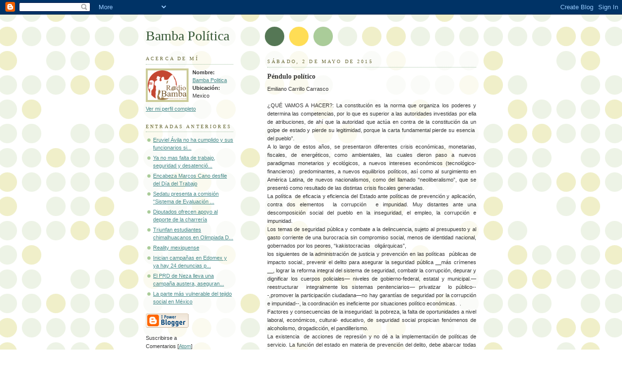

--- FILE ---
content_type: text/html; charset=UTF-8
request_url: https://bambapolitica.blogspot.com/2015/05/pendulo-politico.html
body_size: 7706
content:
<!DOCTYPE html PUBLIC "-//W3C//DTD XHTML 1.0 Strict//EN" "http://www.w3.org/TR/xhtml1/DTD/xhtml1-strict.dtd">



<html xmlns="http://www.w3.org/1999/xhtml" xml:lang="en" lang="en">

<head>

  <title>Bamba Política: Péndulo político</title>

  <script type="text/javascript">(function() { (function(){function b(g){this.t={};this.tick=function(h,m,f){var n=f!=void 0?f:(new Date).getTime();this.t[h]=[n,m];if(f==void 0)try{window.console.timeStamp("CSI/"+h)}catch(q){}};this.getStartTickTime=function(){return this.t.start[0]};this.tick("start",null,g)}var a;if(window.performance)var e=(a=window.performance.timing)&&a.responseStart;var p=e>0?new b(e):new b;window.jstiming={Timer:b,load:p};if(a){var c=a.navigationStart;c>0&&e>=c&&(window.jstiming.srt=e-c)}if(a){var d=window.jstiming.load;
c>0&&e>=c&&(d.tick("_wtsrt",void 0,c),d.tick("wtsrt_","_wtsrt",e),d.tick("tbsd_","wtsrt_"))}try{a=null,window.chrome&&window.chrome.csi&&(a=Math.floor(window.chrome.csi().pageT),d&&c>0&&(d.tick("_tbnd",void 0,window.chrome.csi().startE),d.tick("tbnd_","_tbnd",c))),a==null&&window.gtbExternal&&(a=window.gtbExternal.pageT()),a==null&&window.external&&(a=window.external.pageT,d&&c>0&&(d.tick("_tbnd",void 0,window.external.startE),d.tick("tbnd_","_tbnd",c))),a&&(window.jstiming.pt=a)}catch(g){}})();window.tickAboveFold=function(b){var a=0;if(b.offsetParent){do a+=b.offsetTop;while(b=b.offsetParent)}b=a;b<=750&&window.jstiming.load.tick("aft")};var k=!1;function l(){k||(k=!0,window.jstiming.load.tick("firstScrollTime"))}window.addEventListener?window.addEventListener("scroll",l,!1):window.attachEvent("onscroll",l);
 })();</script><meta http-equiv="Content-Type" content="text/html; charset=UTF-8" />
<meta name="generator" content="Blogger" />
<link rel="icon" type="image/vnd.microsoft.icon" href="https://www.blogger.com/favicon.ico"/>
<link rel="alternate" type="application/atom+xml" title="Bamba Política - Atom" href="https://bambapolitica.blogspot.com/feeds/posts/default" />
<link rel="alternate" type="application/rss+xml" title="Bamba Política - RSS" href="https://bambapolitica.blogspot.com/feeds/posts/default?alt=rss" />
<link rel="service.post" type="application/atom+xml" title="Bamba Política - Atom" href="https://www.blogger.com/feeds/6320181997750092337/posts/default" />
<link rel="alternate" type="application/atom+xml" title="Bamba Política - Atom" href="https://bambapolitica.blogspot.com/feeds/1871504184748911410/comments/default" />
<link rel="stylesheet" type="text/css" href="https://www.blogger.com/static/v1/v-css/1601750677-blog_controls.css"/>
<link rel="stylesheet" type="text/css" href="https://www.blogger.com/dyn-css/authorization.css?targetBlogID=6320181997750092337&zx=c137389b-6e25-4d51-85f8-c62f04dad176"/>


  <style type="text/css">
/*
-----------------------------------------------
Blogger Template Style
Name:     Dots
Designer: Douglas Bowman
URL:      www.stopdesign.com
Date:     24 Feb 2004
----------------------------------------------- */


body {
  background:#fff url("//www.blogblog.com/dots/bg_dots.gif") 50% 0;
  margin:0;
  padding:0 10px;
  text-align:center;
  font:x-small Verdana,Arial,Sans-serif;
  color:#333;
  font-size/* */:/**/small;
  font-size: /**/small;
  }


/* Page Structure
----------------------------------------------- */
@media all {
  #content {
    background:url("//www.blogblog.com/dots/bg_3dots.gif") no-repeat 250px 50px;
    width:700px;
    margin:0 auto;
    padding:50px 0;
    text-align:left;
    }
  #main {
    width:450px;
    float:right;
    padding:50px 0 20px;
    font-size:85%;
    }
  #main2 {
    background:url("//www.blogblog.com/dots/bg_dots2.gif") -100px -100px;
    padding:20px 10px 15px;
    }
  #sidebar {
    width:200px;
    float:left;
    font-size:85%;
    padding-bottom:20px;
    }
  #sidebar2 {
    background:url("//www.blogblog.com/dots/bg_dots2.gif") 150px -50px;
    padding:5px 10px 15px;
    width:200px;
    width/* */:/**/180px;
    width: /**/180px;
    }
  }
@media handheld {
  #content {
    width:90%;
    }
  #main {
    width:100%;
    float:none;
    }
  #sidebar {
    width:100%;
    float:none;
    }
  #sidebar2 {
    width:100%;
    }
  }
html>body #main, html>body #sidebar {
  /* We only give this fade from white to nothing to
     browsers that can handle 24-bit transparent PNGs  */
  background/* */:/**/url("//www.blogblog.com/dots/bg_white_fade.png") repeat-x left bottom;
  }


/* Title & Description
----------------------------------------------- */
@media all {
  #blog-title {
    margin:0 0 .5em;
    font:250%/1.4em Georgia,Serif;
    color:#353;
    }
  #blog-title a {
    color:#353;
    text-decoration:none;
    }
  #description {
    margin:0 0 1.75em;
    color:#996;
    }
  #blog-mobile-title {
    display:none;
    }
  #description-mobile {
    display:none;
    }
  }
@media handheld {
  #blog-title {
    display:none;
    }
  #description {
    display:none;
    }
  #blog-mobile-title {
    display:block;
    margin:0 0 .5em;
    font:250%/1.4em Georgia,Serif;
    color:#353;
    }
  #blog-mobile-title a {
    color:#353;
    text-decoration:none;
    }
  #description-mobile {
    display:block;
    margin:0 0 1.75em;
    color:#996;
    }
  }

/* Links
----------------------------------------------- */
a:link {
  color:#488;
  }
a:visited {
  color:#885;
  }
a:hover {
  color:#000;
  }
a img {
  border-width:0;
  }


/* Posts
----------------------------------------------- */
.date-header {
  margin:0 0 .75em;
  padding-bottom:.35em;
  border-bottom:1px dotted #9b9;
  font:95%/1.4em Georgia,Serif;
  text-transform:uppercase;
  letter-spacing:.3em;
  color:#663;
  }
.post {
  margin:0 0 2.5em;
  line-height:1.6em;
  }
.post-title {
  margin:.25em 0;
  font:bold 130%/1.4em Georgia,Serif;
  color:#333;
  }
.post-title a, .post-title strong {
  background:url("//www.blogblog.com/dots/bg_post_title.gif") no-repeat 0 .25em;
  display:block;
  color:#333;
  text-decoration:none;
  padding:0 0 1px 45px;
  }
.post-title a:hover {
  color:#000;
  }
.post p {
  margin:0 0 .75em;
  }
p.post-footer {
  margin:0;
  text-align:right;
  }
p.post-footer em {
  display:block;
  float:left;
  text-align:left;
  font-style:normal;
  color:#996;
  }
a.comment-link {
  /* IE5.0/Win doesn't apply padding to inline elements,
     so we hide these two declarations from it */
  background/* */:/**/url("//www.blogblog.com/dots/icon_comment.gif") no-repeat 0 .25em;
  padding-left:15px;
  }
html>body a.comment-link {
  /* Respecified, for IE5/Mac's benefit */
  background:url("//www.blogblog.com/dots/icon_comment.gif") no-repeat 0 .25em;
  padding-left:15px;
  }
.post img {
  margin:0 0 5px 0;
  padding:4px;
  border:1px solid #cca;
  }


/* Comments
----------------------------------------------- */
#comments {
  margin:0;
  }
#comments h4 {
  margin:0 0 10px;
  border-top:1px dotted #9b9;
  padding-top:.5em;
  font:bold 110%/1.4em Georgia,Serif;
  color:#333;
  }
#comments-block {
  line-height:1.6em;
  }
.comment-poster {
  background:url("//www.blogblog.com/dots/icon_comment.gif") no-repeat 2px .35em;
  margin:.5em 0 0;
  padding:0 0 0 20px;
  font-weight:bold;
  }
.comment-body {
  margin:0;
  padding:0 0 0 20px;
  }
.comment-body p {
  margin:0 0 .5em;
  }
.comment-timestamp {
  margin:0 0 .5em;
  padding:0 0 .75em 20px;
  color:#996;
  }
.comment-timestamp a:link {
  color:#996;
  }
.deleted-comment {
  font-style:italic;
  color:gray;
  }


/* More Sidebar Content
----------------------------------------------- */
.sidebar-title {
  margin:2em 0 .75em;
  padding-bottom:.35em;
  border-bottom:1px dotted #9b9;
  font:95%/1.4em Georgia,Serif;
  text-transform:uppercase;
  letter-spacing:.3em;
  color:#663;
  }
#sidebar p {
  margin:0 0 .75em;
  line-height:1.6em;
  }
#sidebar ul {
  margin:.5em 0 1em;
  padding:0 0px;
  list-style:none;
  line-height:1.5em;
  }
#sidebar ul li {
  background:url("//www.blogblog.com/dots/bullet.gif") no-repeat 3px .45em;
  margin:0;
  padding:0 0 5px 15px;
  }
#sidebar p {
  margin:0 0 .6em;
  }


/* Profile
----------------------------------------------- */
.profile-datablock {
  margin:0 0 1em;
  }
.profile-img {
  display:inline;
  }
.profile-img img {
  float:left;
  margin:0 8px 5px 0;
  border:4px solid #cc9;
  }
.profile-data {
  margin:0;
  line-height:1.5em;
  }
.profile-data strong {
  display:block;
  }
.profile-textblock {
  clear:left;
  }


/* Footer
----------------------------------------------- */
#footer {
  clear:both;
  padding:15px 0 0;
  }
#footer hr {
  display:none;
  }
#footer p {
  margin:0;
  }

/* Feeds
----------------------------------------------- */
#blogfeeds {
  }
#postfeeds {
  padding-left: 20px
  }
  </style>

<meta name='google-adsense-platform-account' content='ca-host-pub-1556223355139109'/>
<meta name='google-adsense-platform-domain' content='blogspot.com'/>
<!-- --><style type="text/css">@import url(//www.blogger.com/static/v1/v-css/navbar/3334278262-classic.css);
div.b-mobile {display:none;}
</style>

</head>



<body><script type="text/javascript">
    function setAttributeOnload(object, attribute, val) {
      if(window.addEventListener) {
        window.addEventListener('load',
          function(){ object[attribute] = val; }, false);
      } else {
        window.attachEvent('onload', function(){ object[attribute] = val; });
      }
    }
  </script>
<div id="navbar-iframe-container"></div>
<script type="text/javascript" src="https://apis.google.com/js/platform.js"></script>
<script type="text/javascript">
      gapi.load("gapi.iframes:gapi.iframes.style.bubble", function() {
        if (gapi.iframes && gapi.iframes.getContext) {
          gapi.iframes.getContext().openChild({
              url: 'https://www.blogger.com/navbar/6320181997750092337?origin\x3dhttps://bambapolitica.blogspot.com',
              where: document.getElementById("navbar-iframe-container"),
              id: "navbar-iframe"
          });
        }
      });
    </script>



<!-- Begin #content -->

<div id="content">




<!-- Begin #main - Contains main-column blog content -->

<div id="main"><div id="main2">

  <h1 id="blog-mobile-title">
    <a href="http://bambapolitica.blogspot.com/">
	Bamba Política
	</a>
  </h1>

    <p id="description-mobile"></p>



    
  <h2 class="date-header">sábado, 2 de mayo de 2015</h2>
  

         <!-- Begin .post -->

  <div class="post"><a name="1871504184748911410"></a>

         

    <h3 class="post-title">
	 
	 Péndulo político
	 
    </h3>
    

         <div class="post-body">
	<p>
      <div style="clear:both;"></div><div style="text-align: justify;">
Emiliano Carrillo Carrasco<br />&nbsp;</div>
<div style="text-align: justify;">
¿QUÉ VAMOS A HACER?: La constitución es la norma que organiza los poderes y determina las competencias, por lo que es superior a las autoridades investidas por ella de atribuciones, de ahí que la autoridad que actúa en contra de la constitución da un golpe de estado y pierde su legitimidad, porque la carta fundamental pierde su esencia&nbsp; del pueblo”.&nbsp; <br />A lo largo de estos años, se presentaron diferentes crisis económicas, monetarias, fiscales, de energéticos, como ambientales, las cuales dieron paso a nuevos paradigmas monetarios y ecológicos, a nuevos intereses económicos (tecnológico-financieros)&nbsp; predominantes, a nuevos equilibrios políticos, así como al surgimiento en América Latina, de nuevos nacionalismos, como del llamado “neoliberalismo”, que se presentó como resultado de las distintas crisis fiscales generadas.<br />La política&nbsp; de eficacia y eficiencia del Estado ante políticas de prevención y aplicación, contra dos elementos&nbsp; la corrupción&nbsp; e impunidad. Muy distantes ante una descomposición social del pueblo en la inseguridad, el empleo, la corrupción e impunidad.<br />Los temas de seguridad pública y combate a la delincuencia, sujeto al presupuesto y al gasto corriente de una burocracia sin compromiso social, menos de identidad nacional, gobernados por los peores, “kakistocracias&nbsp;&nbsp; oligárquicas”,<br />los siguientes de la administración de justicia y prevención en las políticas&nbsp; públicas de impacto social:, prevenir el delito para asegurar la seguridad pública __más crímenes __, lograr la reforma integral del sistema de seguridad, combatir la corrupción, depurar y dignificar los cuerpos policiales— niveles de gobierno-federal, estatal y municipal.— reestructurar&nbsp; integralmente los sistemas penitenciarios— privatizar&nbsp; lo público---,promover la participación ciudadana—no hay garantías de seguridad por la corrupción e impunidad--, la coordinación es ineficiente por situaciones político económicas.&nbsp; .&nbsp;&nbsp;&nbsp; <br />Factores y consecuencias de la inseguridad: la pobreza, la falta de oportunidades a nivel laboral, económicos, cultural- educativo, de seguridad social propician fenómenos de alcoholismo, drogadicción, el pandillerismo. <br />La existencia&nbsp; de acciones de represión y no dé a la implementación de políticas de servicio. La función del estado en materia de prevención del delito, debe abarcar todas aquellas medidas de carácter jurídico, político, administración, y cultural,&nbsp; atacar la corrupción e impunidad como cáncer del Estado.&nbsp; Un estado de derecho, garantista al respeto de las garantías individuales.&nbsp;&nbsp;&nbsp; Este elemento de análisis y la importancia de las encuestas&nbsp; permiten valorar acciones de prevención en la criminología como instrumento multifactorial del país.&nbsp; En la procuración y administración de justicia fueron diseñadas solo en función&nbsp; de la atención del delito&nbsp; y el delincuente.<br />Las denuncias&nbsp; y averiguaciones previas, establecen en forma endeble&nbsp; por situaciones de no denunciar la víctima,&nbsp; como la poca confianza de los ministerios públicos, señalados como corruptos, burocráticos&nbsp; sin sensibilidad.&nbsp;&nbsp;&nbsp; <br />Los chicos que trabajan se dividen en dos grupos: los que realizan actividades domésticas en forma intensiva (limpian, lavan, cuidan&nbsp; a los hermanos, hacen la comida todos los días, juntan agua, leña), o actividades económicas (ayudan a sus familiares u otras personas en un trabajo, hacen alguna actividad para ganar dinero por su cuenta como empleado a aprendiz) y existen contrastes según la edad: entre los 14 y los 17 años el promedio de chicos que trabajan es de 32,4 %, mientras que entre los chicos de 5 y 13 años, ese número es del 10,6 %. <br />El trabajo infantil urbano en el país, quedando fuera la realidad de los chicos que trabajan en ámbitos rurales, donde la situación en general es más preocupante y donde se encuentran más a menudo casos de explotación laboral. Una situación que hace más urgente la aplicación de políticas públicas para prevenir y erradicar un problema que afecta a miles y miles de chicos (6 a 12 años)&nbsp; y adolescentes en todo el país.<br />El nacimiento del neoliberalismo como control de las economías: El precio de los energéticos generó una crisis en los países importadores y con ella, la entrada del neoliberalismo en los EEUU, con la llegada de Ronald Reagan en 1979 y en Inglaterra con la llegada de Margaret Thatcher en 1980. Así, llegó el predominio del neoliberalismo desde los años 80.<br />Esto dio&nbsp; paso a nuevos paradigmas monetarios y ecológicos, a nuevos intereses económicos (tecnológico-financieros) predominantes, a nuevos equilibrios políticos, así como al surgimiento en América Latina, de nuevos nacionalismos, como del llamado “neoliberalismo KAKISTOCRATA”<br />LOS CONTROLES DEL F.M.I., EL WORD STREE, LA TRIBU GLOBAL: Los países deben de tener disciplina física.: El desorden fiscal es un problema estructural en los países que se encuentran predominantemente en la región localizada entre los trópicos. <br />El déficit fiscal, no es un problema que nada más afecte a los países tropicales, pero es donde con mayor frecuencia incide su presencia. <br />Se debe de dar importancia a la contención de la inflación:<br />La inflación es un impuesto oculto, donde la mayor incidencia se presenta en los sectores de ingresos bajos y fijos. En México, se ha logrado contener la inflación, (después de alrededor de 20 años de descontrol), desde mediados de los años 90, a través del mantenimiento de un tipo de cambio estable, que ha terminado sobrevaluándose frente a los cambios internacionales en el sistema de flotación establecido en los EEUU desde 1971.<br />Sin embargo, los altos costos de las actividades ligadas con el poder público, impactan a la inflación. </div>
<div style="clear:both; padding-bottom:0.25em"></div>
    </p>

    </div>

        <p class="post-footer">

      <em>publicadas por Bamba Politica @ <a href="http://bambapolitica.blogspot.com/2015/05/pendulo-politico.html" title="permanent link">mayo 02, 2015</a></em>&nbsp;

       <span class="item-control blog-admin pid-328248644"><a style="border:none;" href="https://www.blogger.com/post-edit.g?blogID=6320181997750092337&postID=1871504184748911410&from=pencil" title="Editar entrada"><img class="icon-action" alt="" src="https://resources.blogblog.com/img/icon18_edit_allbkg.gif" height="18" width="18"></a></span>

    </p>

    </div>

  <!-- End .post -->

        <!-- Begin #comments -->
 
  <div id="comments">

	<a name="comments"></a>



    <h4>0 Comentarios:</h4>

        <dl id="comments-block">
      

    </dl>
		<p class="comment-timestamp">
    <a class="comment-link" href="https://www.blogger.com/comment/fullpage/post/6320181997750092337/1871504184748911410">Publicar un comentario</a>
    </p>
    <p id="postfeeds">Suscribirse a Comentarios de la entrada [<a target="_blank" href="https://bambapolitica.blogspot.com/feeds/1871504184748911410/comments/default" type="application/atom+xml">Atom</a>]</p>
    	    
    


		<p class="comment-timestamp">

	<a href="http://bambapolitica.blogspot.com/">&lt;&lt; Página Principal</a>
    </p>
    </div>



  <!-- End #comments -->



</div></div>

<!-- End #main -->




<!-- Begin #sidebar -->

<div id="sidebar"><div id="sidebar2">

    <h1 id="blog-title">
    <a href="http://bambapolitica.blogspot.com/">
	Bamba Política
	</a>
  </h1>

    <p id="description"></p>







  <!-- Begin #profile-container -->

    <div id="profile-container"><h2 class="sidebar-title">Acerca de mí</h2>
<dl class="profile-datablock"><dt class="profile-img"><a href="https://www.blogger.com/profile/01953911310893892802"><img src="//blogger.googleusercontent.com/img/b/R29vZ2xl/AVvXsEjSTCUsGDSbSwwI40MAq1W1ja3kbYT4ORhUYRP5TtRZ_v5Ck-9lx_i9sw6iNOUpk_XDutNk2_i-YfPOwVGXFEmPkxE9y3bXSQ8YNxpGpBtf0PUnQBaFbJtNmiAiiOUeQo16gpivaqzXBlS5l9UP3CKrtKdL_1Asn7rt6pJCxQ22Fah0/s220/Logo%20Png.png" width="80" height="61" alt="Mi foto"></a></dt>
<dd class="profile-data"><strong>Nombre:</strong> <a rel="autor" href="https://www.blogger.com/profile/01953911310893892802"> Bamba Politica </a></dd>
<dd class="profile-data"><strong>Ubicación:</strong>  Mexico </dd></dl>

<p class="profile-link"><a rel="author" href="https://www.blogger.com/profile/01953911310893892802">Ver mi perfil completo</a></p></div>

  <!-- End #profile -->



      <h2 class="sidebar-title">Entradas anteriores</h2>
    <ul id="recently">
    
        <li><a href="http://bambapolitica.blogspot.com/2015/05/eruviel-avila-no-ha-cumplido-y-sus.html">Eruviel &Aacute;vila no ha cumplido y sus funcionarios si...</a></li>

     
        <li><a href="http://bambapolitica.blogspot.com/2015/05/ya-no-mas-falta-de-trabajo-seguridad-y.html">Ya no mas falta de trabajo, seguridad y desatenci&oacute;...</a></li>

     
        <li><a href="http://bambapolitica.blogspot.com/2015/05/encabeza-marcos-cano-desfile-del-dia.html">Encabeza Marcos Cano desfile del D&iacute;a del Trabajo</a></li>

     
        <li><a href="http://bambapolitica.blogspot.com/2015/05/sedatu-presenta-comision-sistema-de.html">Sedatu presenta a comisi&oacute;n &ldquo;Sistema de Evaluaci&oacute;n ...</a></li>

     
        <li><a href="http://bambapolitica.blogspot.com/2015/05/diputados-ofrecen-apoyo-al-deporte-de.html">Diputados ofrecen apoyo al deporte de la charrer&iacute;a</a></li>

     
        <li><a href="http://bambapolitica.blogspot.com/2015/05/triunfan-estudiantes-chimalhuacanos-en.html">Triunfan estudiantes chimalhuacanos en Olimpiada D...</a></li>

     
        <li><a href="http://bambapolitica.blogspot.com/2015/05/reality-mexiquense.html">Reality mexiquense</a></li>

     
        <li><a href="http://bambapolitica.blogspot.com/2015/05/inician-campanas-en-edomex-y-ya-hay-24.html">Inician campa&ntilde;as en Edomex y ya hay 24 denuncias p...</a></li>

     
        <li><a href="http://bambapolitica.blogspot.com/2015/05/el-prd-de-neza-lleva-una-campana.html">El PRD de Neza lleva una campa&ntilde;a austera, aseguran...</a></li>

     
        <li><a href="http://bambapolitica.blogspot.com/2015/05/la-parte-mas-vulnerable-del-tejido.html">La parte m&aacute;s vulnerable del tejido social en M&eacute;xico</a></li>

     
  </ul>
    

        <p id="powered-by"><a href="//www.blogger.com"><img src="https://lh3.googleusercontent.com/blogger_img_proxy/AEn0k_s-DX7os5kG-ZnRk5nwr-aDcCPwIRV05QQXxTXmUjdt93HyuFHN4CAdkB0hIzn7LITpN-AHNKkaqhuU_jiMkFsErG7_pw8u69CmNtXswAqT=s0-d" alt="Powered by Blogger"></a></p>
        <p id="blogfeeds">Suscribirse a<br />Comentarios [<a target="_blank" href="https://bambapolitica.blogspot.com/feeds/posts/default" type="application/atom+xml">Atom</a>]</p>

    <!--

  <p>This is a paragraph of text that could go in the sidebar.</p>

  -->

  </div></div>

<!-- End #sidebar -->




<!-- Begin #footer -->

<div id="footer"><hr />


  <p><!-- This is an optional footer. If you want text here, place it inside these tags, and remove this comment. -->&nbsp;</p>



</div>

<!-- End #footer -->








</div>

<!-- End #content -->



</body>

</html>
